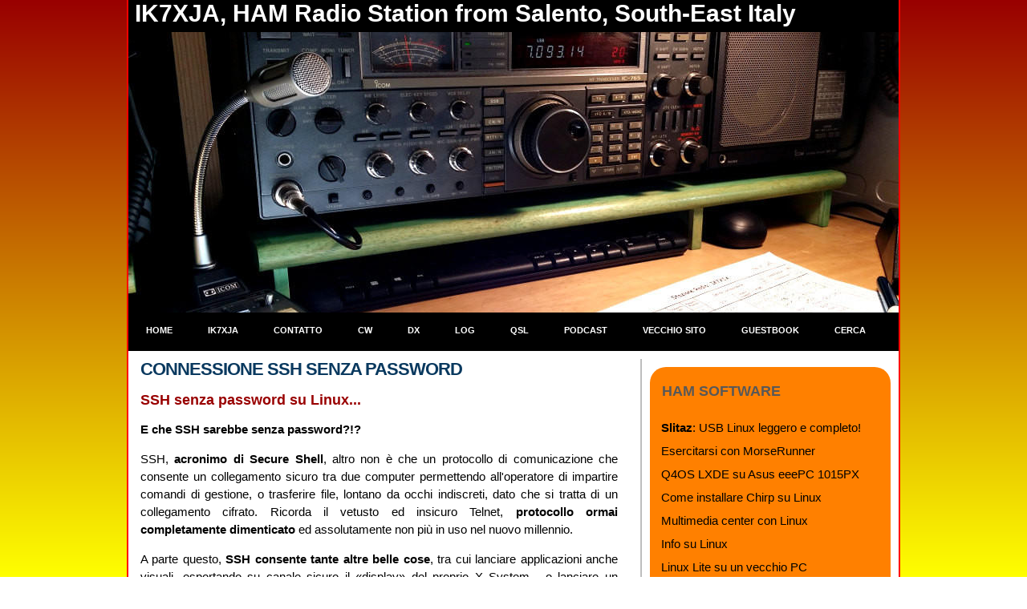

--- FILE ---
content_type: text/html
request_url: https://ik7xja.it/xja/ssh_senza_password.shtml
body_size: 7768
content:
<!DOCTYPE html PUBLIC "-//W3C//DTD XHTML 1.0 Transitional//EN" "http://www.w3.org/TR/xhtml1/DTD/xhtml1-transitional.dtd">
<!--
Design by Free CSS Templates
http://www.freecsstemplates.org
Released for free under a Creative Commons Attribution 3.0 License
-->
<html xmlns="http://www.w3.org/1999/xhtml">
<head>
<title>IK7XJA - Connessione SSH senza Password su Linux</title>
<meta http-equiv="Content-Type" content="text/html; charset=utf-8" />
<meta http-equiv="imagetoolbar" content="no" />
<meta http-equiv="creation-date" content="22-09-2023" scheme="Day-Month-Year" />
<meta name="description" content="IK7XJA - Connessione SSH senza Password" />
<meta name="keywords" content="ik7xja, radioamatori, cb, radio, linux, ssh, password, scambio chiavi, chiave pubblica, chiave privata, server, rsync, sshd linux, linux server" />
<meta name="title" content="IK7XJA - Connessione SSH senza Password" />
<meta name="language" content="it" />
<meta name="robots" content="index, follow" />
<meta name="rating" content="SAFE FOR KIDS" />
<meta name="revisit-after" content="10 days" />
<meta name="viewport" content="width=device-width" />
<link rel="canonical" href="https://www.ik7xja.it/xja/ssh_senza_password.shtml" />
<link href="style.css" rel="stylesheet" type="text/css" media="all" />
<script type="text/javascript" src="/xja/dist/js/jquery.min.js"></script>
<script type="text/javascript">
<!-- //
   window.onscroll = function(){
      if (document.body.scrollTop > 400 || document.documentElement.scrollTop > 400) {
         document.getElementById("scroll-btn").style.display = "block";
         document.getElementById("navigabar").style.display = "block";
      } else {
         document.getElementById("scroll-btn").style.display = "none";
         document.getElementById("navigabar").style.display = "none";
      }
   };
   function scrollToTop() {
      $("html, body").animate({ scrollTop: 0 }, "slow");
   }
// -->
</script>
</head>
<body>
<div id="navigabar">
<h1>&nbsp;IK7XJA - Connessione SSH senza Password su Linux</h1>
<div id="menubar">
     <ul>
          <li><a href="/xja/index.shtml" accesskey="1" title="Pagina principale">Home</a></li>
          <li><a href="/xja/ik7xja.shtml" accesskey="2" title="Chi sono">IK7XJA</a></li>
          <li><a href="/xja/contatto.shtml" accesskey="3" title="Come contattarmi">Contatto</a></li>
          <li><a href="/xja/telegrafia.shtml" accesskey="4" title="La Telegrafia (CW)">CW</a></li>
          <li><a href="/xja/dx.shtml" accesskey="5" title="Cronaca di alcuni DX">DX</a></li>
          <li><a href="/xja/qso.shtml" accesskey="6" title="Il LOG on-line di IK7XJA">Log</a></li>
          <li><a href="/xja/qsl_info.shtml" accesskey="7" title="Informazioni sullo scambio di QSL">QSL</a></li>
          <li><a href="/xja/podcast.shtml" accesskey="8" title="Il Podcast di IK7XJA">Podcast</a></li>
          <li><a href="/old/index.shtml" target="old" accesskey="9" title="Il vecchio sito">Vecchio sito</a></li>
          <li><a href="/xja/guestbook.shtml" accesskey="0" title="Leggi e Firma il libro dei visitatori">Guestbook</a></li>
          <li><a href="/xja/ricerca.shtml" accesskey="0" title="Pagina di ricerca">Cerca</a></li>
     </ul>
</div>
</div>
<button onclick="scrollToTop()" id="scroll-btn" title="Go to top"><i class="fa fa-arrow"></i></button>
<div id="wrapper">
<div id="logo">
   <h1>&nbsp;IK7XJA, HAM Radio Station from Salento, South-East Italy</h1>
</div>
<div id="header">
</div>
<div id="menu">
     <ul>
          <li><a href="/xja/index.shtml" accesskey="1" title="Pagina principale">Home</a></li>
          <li><a href="/xja/ik7xja.shtml" accesskey="2" title="Chi sono">IK7XJA</a></li>
          <li><a href="/xja/contatto.shtml" accesskey="3" title="Come contattarmi">Contatto</a></li>
          <li><a href="/xja/telegrafia.shtml" accesskey="4" title="La Telegrafia (CW)">CW</a></li>
          <li><a href="/xja/dx.shtml" accesskey="5" title="Cronaca di alcuni DX">DX</a></li>
          <li><a href="/xja/qso.shtml" accesskey="6" title="Il LOG on-line di IK7XJA">Log</a></li>
          <li><a href="/xja/qsl_info.shtml" accesskey="7" title="Informazioni sullo scambio di QSL">QSL</a></li>
          <li><a href="/xja/podcast.shtml" accesskey="8" title="Il Podcast di IK7XJA">Podcast</a></li>
          <li><a href="/old/index.shtml" target="old" accesskey="9" title="Il vecchio sito">Vecchio sito</a></li>
          <li><a href="/xja/guestbook.shtml" accesskey="0" title="Leggi e Firma il libro dei visitatori">Guestbook</a></li>
          <li><a href="/xja/ricerca.shtml" accesskey="0" title="Pagina di ricerca">Cerca</a></li>
     </ul>
</div>
<div id="page">
   <div id="content">
      <div class="post">
         <h2 class="title"><a href="#">Connessione SSH senza Password</a></h2>
         <div class="entry">
            <h2>SSH senza password su Linux...</h2>
            <p><b>E che SSH sarebbe senza password?!?</b></p>
            <p>SSH, <b>acronimo di Secure Shell</b>, altro non &egrave; che un protocollo di comunicazione che 
            consente un collegamento sicuro tra due computer permettendo all'operatore di impartire comandi di gestione, o trasferire file, lontano da occhi indiscreti, dato che si tratta di un collegamento cifrato. Ricorda il vetusto ed insicuro Telnet, <b>protocollo ormai completamente dimenticato</b> ed assolutamente non pi&ugrave; in uso nel nuovo millennio.</p>
            <p>A parte questo, <b>SSH consente tante altre belle cose</b>, tra cui lanciare applicazioni anche visuali, esportando su canale sicuro il &laquo;display&raquo; del proprio X System... o lanciare un backup con Rsync... o creare una connessione proxy sicura... ma c'&egrave; un solo, grande, problema: non c'&egrave; modo di &laquo;automatizzare&raquo; la password... nel senso che non puoi risparmiarti di digitarla!</p>
            <p><b>O forse, anche, no</b>...</p>
            <h2>Creiamo una connessione senza password</h2>
            <p>La cosa pi&ugrave; fastidiosa &egrave; scrivere la password. Specie se devi fare il backup di diverse directory di un server: ogni directory, una password...</p>
            <p>Ma esiste un modo per risparmiarsi questa operazione: certificare il PC da cui ci stiamo collegando!</p>
            <p>Vale a dire <b>scambiamo due chiavi</b>, una pubblica ed una privata, tra il PC dove lavoro ed il server dove mi devo collegare: la chiave pubblica sar&agrave; salvata sul server, quella privata rester&agrave; in una directory della mia home sul PC da cui lavoro. Semplice, vero?</p>
            <h2>Vediamo come si fa</h2>
            <p>SSH permette due utili comandi:</p>
            <p>1) <b>ssh-keygen</b>, che si occupa di generare la coppia di chiavi.</p>
            <p>2) <b>ssh-copy-id</b>, che si occupa di copiare, nel punto giusto sul server, la chiave pubblica generata.</p>
            <p>La prima cosa da fare &egrave; lanciare proprio ssh-keygen che provveder&agrave; a creare la coppia di chiavi ed a salvarle nella dir &laquo;nascosta&raquo; della home directory utente &laquo;~/.ssh/id_rsa.pub&raquo;:</p>
            <pre style="background-color:#f8f8f8;border-radius:4px;border:1px solid #191919;color:#191919;display:block;font-family:'Courier New',monospace;font-size:12px;word-break:break-all;word-wrap:break-word;overflow-x:auto;padding:5px;">$ ssh-keygen 
Generating public/private rsa key pair.
Enter file in which to save the key (/home/user/.ssh/id_rsa): 
Enter passphrase (empty for no passphrase): &lt;<i>battere invio</i>&gt;
Enter same passphrase again: &lt;<i>battere invio</i>&gt;
Your identification has been saved in /home/user/.ssh/id_rsa
Your public key has been saved in /home/user/.ssh/id_rsa.pub
The key fingerprint is:
SHA256:j0o6nH8xBN8iO5WyeD2lBfjkMNyX46QcncJMPF1/JQJ user@lytor
The key's randomart image is:
   +---[RSA 3072]----+
   |     ..++o.=o    |
   |      *o+=E .    |
   |      oB*O+o .   |
   |     ..B**+ . .  |
   |    . *oSo   .   |
   |     = - +       |
   |    . o .        |
   |     . . .       |
   |        .        |
   +----[SHA256]-----+
</pre>
            <p>Il comando non ha fatto altro che salvare nel file &laquo;id_rsa&raquo; la chiave privata e conservare la chiave pubblica in un file &laquo;da scambiare&raquo; con i sistemi remoti dal nome &laquo;id_rsa.pub&raquo;.</p>
            <p><b>Mai invertire le due chiavi!</b> Ma con il comando che segue si fa tutto in modo preciso.</p>
            <h2>Salviamo la chiave pubblica sul server</h2>
            <p>A questo punto entra in gioco il secondo comando: &laquo;ssh-copy-id&raquo; che, come dice il suo nome, si occuper&agrave; di salvare, al posto giusto e in modo corretto, la chiave pubblica. Lanciandolo, avremo la richiesta della password del server remoto ed alcuni messaggi:</p>
            <pre style="background-color:#f8f8f8;border-radius:4px;border:1px solid #191919;color:#191919;display:block;font-family:'Courier New',monospace;font-size:12px;word-break:break-all;word-wrap:break-word;overflow-x:auto;padding:5px;">$ ssh-copy-id -i ~/.ssh/id_rsa.pub &lt;ip_del_server&gt;
/usr/bin/ssh-copy-id: INFO: Source of key(s) to be installed: &quot;/home/user/.ssh/id_rsa.pub&quot;
/usr/bin/ssh-copy-id: INFO: attempting to log in with the new key(s), to filter out any that are already installed
/usr/bin/ssh-copy-id: INFO: 1 key(s) remain to be installed -- if you are prompted now it is to install the new keys

Password: password_utente_server

Number of key(s) added: 1

Now try logging into the machine, with:   &quot;ssh &lt;ip_del_server&gt;&quot;
and check to make sure that only the key(s) you wanted were added.
</pre>
            <p>Adesso, se proviamo a collegarci sul server non ci sar&agrave; pi&ugrave; richiesta la password... a patto, chiaramente, che la connessione parta dal PC che abbiamo &laquo;certificato&raquo; con lo scambio di chiavi.</p>
            <p>Se usiamo un PC diverso, inesorabilmente, SSH ci chieder&agrave; ancora la password...</p>
            <h2>La passphrase: quando diventa importante usarla</h2>
            <p>Generare la chiave privata digitando una &laquo;Passphrase&raquo; significa proteggerla con una password per evitare che qualcuno, usando il PC, acceda senza alcun controllo al server remoto con cui sono state scambiate le chiavi.</p>
            <p>&Egrave; una password ma non sulla connessione remota: permette di accedere alla chiave in locale per, poi, certificare la connessione con il server dove si &egrave; inviata la chiave pubblica.</p>
            <p>&Egrave; necessario proteggere la chiave privata con una passphrase soprattutto se si usa un PC portatile; <b>se lo dovessimo perdere</b>, infatti, il portatile rubato si trasformerebbe in un account compromesso (<i>o tanti account compromessi</i> <img src="/xja/images/urlo.png" width="16" height="16" alt="Urlo" style="vertical-align: text-bottom; padding-bottom: 0px" />). Si tratta di una sola password per tante connessioni a computer con cui si &egrave; scambiata una chiave: questo riduce tantissimo i rischi di fughe di dati.</p>
            <h2>E se volessi revocare la chiave salvata sul server?</h2>
            <p>Beh, basta collegarsi al server ed editare il file &laquo;.ssh/authorized_key&raquo; nella propria home directory.</p>
            <p>In questo file, in coda alla chiave, c'&egrave; il PC da cui &egrave; stata scambiata la chiave: basta rimuovere il rigo.</p>
            <h2>E se reinstallo il PC perdendo la chiave privata?</h2>
            <p><b>Nessun problema</b>: se non &egrave; stato disabilitato sul server la connessione con password, sar&agrave; richiesta la password come se nulla fosse stato scambiato in precedenza...</p>
            <p>Stessa cosa se dovessi rimuovere il file &laquo;~/.ssh/id_rsa.pub&raquo; che contiene la chiave privata.</p>
            <h2>Alcune &laquo;bizzarrie&raquo; di SSH...</h2>
            <p>Pu&ograve; capitare che, in una connessione ad un server piuttosto vecchiotto, si possa avere questo errore che, comunque, blocca la connessione:</p>
            <pre style="background-color:#f8f8f8;border-radius:4px;border:1px solid #191919;color:#191919;display:block;font-family:'Courier New',monospace;font-size:12px;word-break:break-all;word-wrap:break-word;overflow-x:auto;padding:5px;">
$ ssh user@vecchioserverssh.net
Unable to negotiate with vecchioserverssh.net port 22: no matching host key type found. Their offer: ssh-rsa,ssh-dss 
</pre>
            <p>Significa che lo schema di crittazione proposto dal server non coincide con quelli proposti dal client che si sta usando... Ecco come risolvere il problema.</p>
            <p>Semplicemente, basta &laquo;istruire&raquo; il client SSh ad usare anche lo schema di crittazione proposto dal server; per farlo, si pu&ograve; usare la riga di comando, aggiungendo il parametro che include l'algoritmo proposto dal server:</p>
            <pre style="background-color:#f8f8f8;border-radius:4px;border:1px solid #191919;color:#191919;display:block;font-family:'Courier New',monospace;font-size:12px;word-break:break-all;word-wrap:break-word;overflow-x:auto;padding:5px;">
$ ssh -oHostKeyAlgorithms=+ssh-dss user@vecchioserverssh.net
</pre>
            <p>Certamente, non è comodo scrivere un comando cos&igrave; lungo per una connessione SSH: ecco che, quello stesso parametro si pu&ograve; salvare nel file di configurazione del client SSH, un file che sar&agrave; letto ogni volta che si avvia una connessione SSH ad un server remoto. Il file in questione &egrave; &laquo;/etc/ssh/ssh_config&raquo; e basta aggiungere un rigo alla fine:</p>
            <pre style="background-color:#f8f8f8;border-radius:4px;border:1px solid #191919;color:#191919;display:block;font-family:'Courier New',monospace;font-size:12px;word-break:break-all;word-wrap:break-word;overflow-x:auto;padding:5px;">
# vi /etc/ssh/ssh_config
...
...
...
    <b>HostKeyAlgorithms=+ssh-dss</b>
</pre>
            <p>In questo modo il problema &egrave; risolto per sempre <img src="./images/sorriso.png" width="16" height="16" alt="Sorriso" style="vertical-align: text-bottom; padding-bottom: 0px" /></p>
            <h2>SSH si scollega in caso di inattivit&agrave;</h2>
            <p>Altro guaio di SSH &egrave; <b>la sconnessione che arriva dopo un certo tempo di inattivit&agrave;</b>: cosa buona e giusta, in realt&agrave; che impedisce di star collegati senza impartire alcun comando ma spesso scomoda se si deve lavorare su un server mentre si lavora anche su altro... <b>come fare per evitare la sconnessione automatica per timeout di SSH?</b></p>
            <p>Anche in questo caso <b>basta modificare il solito file di configurazione del client SSH</b>, aggiungento un parametro che, ad intervalli prefissati, invia un carattere sulla connessione, impedendo che il server vada in &laquo;timeout&raquo;</p>
            <p>Pertanto, basta modificare il solito &laquo;/etc/ssh/ssh_config&raquo; e basta aggiungere un altro rigo alla fine:</p>
            <pre style="background-color:#f8f8f8;border-radius:4px;border:1px solid #191919;color:#191919;display:block;font-family:'Courier New',monospace;font-size:12px;word-break:break-all;word-wrap:break-word;overflow-x:auto;padding:5px;">
# vi /etc/ssh/ssh_config
...
...
...
    <b>ServerAliveInterval 60</b>
</pre>
            <p>In questo modo, ogni 60 secondi, si avr&agrave; l'invio di un carattere &laquo;NULL&raquo; sulla connessione con il server ed il problema &egrave; risolto <img src="./images/ammicco.png" width="16" height="16" alt="Ammicco" style="vertical-align: text-bottom; padding-bottom: 0px" /></p>
            <h2>Come scollegare un utente SSH da un sistema Linux</h2>
            <p>A volte, pu&ograve; succedere, che un utente connesso in SSH non sia &laquo;gradito&raquo; e si desideri <i>buttarlo fuori dal sistema</i>; per fare questo, basta identificare il &laquo;PID&raquo; (<i>Process ID</i>) del processo relativo alla connessione e &laquo;Killarlo&raquo;. Vediamo, nel dettaglio, come fare:</p>
            <p>Con il comando che segue, troviamo il PID (<b>la seconda colonna</b> del risultato esposto):</p>
            <pre style="background-color:#f8f8f8;border-radius:4px;border:1px solid #191919;color:#191919;display:block;font-family:'Courier New',monospace;font-size:12px;word-break:break-all;word-wrap:break-word;overflow-x:auto;padding:5px;">
# ps faux |grep sshd 
root      1002  0.0  0.0  28700  1444 ?        Ss    2021   0:03 /usr/sbin/sshd
root     14845  0.0  0.1  28700  4752 ?        Ss   07:52   0:00  \_ sshd: <b>ciccio</b> [priv]
<b>ciccio</b>   14847  0.0  0.1  28700  3320 ?        S    07:52   0:00  |   \_ sshd: <b>ciccio</b>@pts/0
</pre>
            <p>Volendo proprio &laquo;Killare&raquo; la connessione dell'utente &laquo;ciccio&raquo;, basta dare il comando che segue con il PID preso dalla seconda colonna del risultato ottenuto dal comando precedente:</p>
            <pre style="background-color:#f8f8f8;border-radius:4px;border:1px solid #191919;color:#191919;display:block;font-family:'Courier New',monospace;font-size:12px;word-break:break-all;word-wrap:break-word;overflow-x:auto;padding:5px;">
# kill -9 <b>14847</b>
</pre>
            <h2>Un pesce per SSH...</h2>
            <p>Il logo di OpenSSH &egrave; un pesce palla: un pesce palla con occhiali da sole e sguardo indifferente per i segreti che nasconde.</p>
            <p>Nulla si strano se, una delle implementazioni di SSH &egrave; effettuata tramite un protocollo che si chiama FISH.</p>
            <p>Fish permette di accedere ai file di un computer remoto usando il protocollo SSH; il computer remoto, infatti, deve avere attivo questo servizio che permetta la connessione.</p>
            <p>La funzione &egrave; stata implementata in KDE e permette di accedere ad un computer mediante una URL di questo tipo: &laquo;fish://nomehost&raquo; oppure &laquo;fish://nomeutente@nomehost&raquo;. Fish dovrebbe funzionare con ogni sistema remoto LINUX approssimativamente compatibile con POSIX. Usa alcuni i comandi di shell e, se &egrave; installato Perl, questo verrà preferito. Sull'altro computer deve esserci una shell Bourne (o compatibile, come <b>bash</b>).</p>
            <script type="text/javascript">
            <!-- //
               document.write("<div class=\"pubs\">Pagina pubblicata per la prima volta su ik7xja.it il " + document.querySelector('meta[http-equiv="creation-date"]').content + "</div>");
            // -->
            </script>
         </div>
      </div>
   </div>
   <!-- end #content -->
   <div id="sidebar">
      <h2>HAM Software</h2>
<ul>
   <li><a href="/xja/linux_slitaz.shtml"><b>Slitaz</b>: USB Linux leggero e completo!</a></li>
   <li><a href="/xja/esercizio_con_morse_runner.shtml">Esercitarsi con MorseRunner</a></li>
   <li><a href="/xja/aggiornare_asus_eeepc_1015px.shtml">Q4OS LXDE su Asus eeePC 1015PX</a></li>
   <li><a href="/xja/installare_chirp_su_linux.shtml">Come installare Chirp su Linux</a></li>
   <li><a href="/xja/multimedia_con_linux_e_brix_pc.shtml">Multimedia center con Linux</a></li>
   <li><a href="/xja/hamlinux.shtml">Info su Linux</a></li>
   <li><a href="/xja/linux_lite.shtml">Linux Lite su un vecchio PC</a></li>
   <li><a href="/xja/alcune_distribuzioni_di_linux.shtml">Alcune distribuzioni di Linux</a></li>
   <li><a href="/xja/Q4OS_Linux.shtml">Installare Q4OS su Virtualbox</a></li>
   <li><a href="/xja/cqrlog.shtml">CQR Log</a></li>
   <li><a href="/xja/cqrlog_32bit.shtml">CQR Log a 32 bit</a></li>
   <li><a href="/xja/cqrlog_rbn_window.shtml">CQR Log e la finestra RBN</a></li>
   <li><a href="/xja/cqrlog_cw_keyer_mfj-495.shtml">CQR Log, i contest ed il keyer MFJ</a></li>
   <li><a href="/xja/cwcp.shtml">Linux e Telegrafia: <b>cwcp</b></a></li>
   <li><a href="/xja/linux_cw.shtml">Linux e Telegrafia: <b>cw e Perl</b></a></li>
   <li><a href="/xja/cutecom_compilazione.shtml">CuteCom: RS232, CW e MFJ-495</a></li>
   <li><a href="/xja/welle-io-radio-dab_linux.shtml">Radio DAB con Linux</a></li>
   <li><a href="/xja/rx_oscar100_linux.shtml">RX di Oscar 100 con Linux</a></li>
   <li><a href="/xja/skcc_logger.shtml">SKCC Logger</a></li>
   <li><a href="/xja/log_stazione.shtml">Log in PDF personalizzato</a></li>
   <li><a href="/xja/area_diplomi_rps_dx_team.shtml">Area Diplomi di RPS DX TEAM</a></li>
   <li><a href="/xja/dosbox_emulatore_dos.shtml">Installare DOSBox, l'emulatore DOS</a></li>
   <li><a href="/xja/migrazione_da_mint_a_q4os.shtml">Da Linux Mint a Q4OS Gemini</a></li>
   <li><a href="/xja/propagazione_greyline.shtml#software">Due software per la Greyline</a></li>
   <li><a href="/xja/usb_multiboot_con_ventoy.shtml">USB Stick multiboot con Ventoy</a></li>
   <li><a href="/xja/linux_minimale_debian_sdr_radio.shtml">Linux Debian minimale come SDR</a></li>
   <li><a href="/xja/solaar_logitech_keyboard.shtml">Tastiere Logitech Wireless in Linux</a></li>
   <li><a href="/xja/compilare_morserunner_in_linux.shtml">Compilare MorseRunner in Linux</a></li>
</ul>
<h2>Piccole soluzioni</h2>
<ul>
   <li><a href="/xja/chiavetta_usb_sola_lettura.shtml">Memoria USB in sola lettura</a></li>
   <li><a href="/xja/montare_dischi_virtualbox_linux.shtml">Come montare i dischi di VirtualBox</a></li>
   <li><a href="/xja/lenovo_m700_thinkcentre.shtml">Lenovo Thinkcentre M700</a></li>
   <li><a href="/xja/aprire_file_p7m.shtml">Aprire file P7M in Linux</a></li>
   <li><a href="/xja/installare_spotify_player.shtml">Come installare Spotify Music Player</a></li>
   <li><a href="/xja/scaricare_da_google_drive_wget.shtml">Scaricare da Google Drive con wget</a></li>
   <li><a href="/xja/scaricare_eqsl_in_automatico.shtml">Scaricare e-Qsl in automatico</a></li>
   <li><a href="/xja/ssh_senza_password.shtml">Connessione SSH senza password</a></li>
</ul>

      <h2>Macroargomenti:</h2>
<ul>
   <li><a href="/xja/radio.shtml">Le Radio che mi piacciono</a></li>
   <li><a href="/xja/antenne.shtml">Alcune antenne in uso</a></li>
   <li><a href="/xja/autocostruzione.shtml">Costruzioni e Riparazioni</a></li>
   <li><a href="/xja/dx.shtml">Collegamenti in DX di IK7XJA</a></li>
   <li><a href="/xja/awards.shtml">I &quot;<i>Diplomi</i>&quot; (<i>Awards</i>) e Contest</a></li>
   <li><a href="/xja/telegrafia.shtml">La telegrafia (<i>che passione!</i>)</a></li>
   <li><a href="/xja/software.shtml">Software per Radioamatori</a></li>
   <li><a href="/xja/podcast.shtml">Il &laquo;Podcast di XJA&raquo;</a></li>
   <li><a href="/xja/radiolibere.shtml">Il periodo delle Radio Libere</a></li>
   <li><a href="/xja/video.shtml">Video diversi</a></li>
   <li><a href="/xja/radio_storie_e_persone.shtml">Radio, storie e persone</a></li>
   <li><a href="/xja/salento.shtml">Il Salento: la mia Terra</a></li>
   <li><a href="/xja/statistiche.shtml">Statistiche del sito</a><br /></li>
   <li><a href="http://awards.1rps.it/" target="awards" title="Awards del gruppo Radio Penisola Salentina">Gestione Awards RPS DX TEAM</a></li>
</ul>
<p>&nbsp;</p>

   </div>
   <!-- end #sidebar -->
   <a href="http://validator.w3.org/check?uri=https://www.ik7xja.it/xja/ssh_senza_password.shtml" target="validator"><img class="centraimg" src="https://www.w3.org/Icons/valid-xhtml10" alt="Valid XHTML 1.0 Transitional" height="31" width="88" /></a>
   <div style="clear: both;">&nbsp;</div>
   </div>
</div>
<div id="footer">
<p>IK7XJA, Stazione Radioamatoriale, SWL, CB - E-mail: <a href="mailto:ik7xja[at]gmail[dot]com"><b>ik7xja[at]gmail[dot]com</b></a><br />
La Stazione di Radioamatore si trova a Casarano (Lecce) in <b>JN90BA</b><br />
*** <b>Questo Sito Web  NON utilizza alcun Cookie</b> ***<br />
<a href="cookie.shtml">altre informazioni sui cookie</a><br />
<b>Testi e foto, ove non diversamente indicato, sono di Franco IK7XJA</b>: chiedete prima di prendere!
<br />
Il sito ha avuto <b>392.656 visite</b> (escludendo 2.321.534.346 accessi di Crawler Bot) dal 01/04/2020; sei l'ultimo visitatore in ordine di tempo.</p>
</div>
</body>
</html>


--- FILE ---
content_type: text/css
request_url: https://ik7xja.it/xja/style.css
body_size: 2521
content:
html, body {
   height: 100%;
}

body {
   margin-top : 0;
   margin-right : 0;
   margin-bottom : 0;
   margin-left : 0;
   padding: 0px;
   background-image: linear-gradient(#990000, yellow);
   font-family: Arial, Helvetica, sans-serif;
   font-size: 15px;
   color: #000000;
   background-attachment: fixed;
}


h1, h2, h3 {
   margin-top: 0px;
}

h2, h3 {
   color: #990000;
}

h2 {
   font-size: 18px;
}

h3 {
   font-size: 16px;
}

p, ol, ul {
   margin-top: 0px;
}

p {
   line-height: 150%;
}

ul {
   margin: 0px;
   padding: 0px;
   list-style: none;
}

strong {
}

a {
   color: #990000;
}

a:hover {
   text-decoration: none;
}

a img {
   border: none;
}

img {
   padding-bottom: 10px;
}

img.border {
}

img.alignleft {
   float: left;
   padding-right: 25px;
}

img.alignright {
   float: right;
}

img.aligncenter {
   margin: 0px auto;
}

hr {
   display: none;
}

/* citazione */
.quote {
   margin: 0 0 10px 0;
   background: #eee;
   padding: 1em;
   border-radius: 1em;
   border: 1px solid darkgrey;
   border-bottom: 3px solid darkgrey;
   border-right: 2px solid darkgrey;
   font: 1.2rem/1.4 Georgia, serif;
   font-style: italic;
}
.quote figcaption, .quote blockquote {
   margin: 1em;
   position: relative;
}
.quote blockquote:before {
   position: absolute;
   content: open-quote;
   font-size: 4em;
   margin-left: -0.5em;
   margin-top: -0.4em;
   color: #888;
}
.quote blockquote:after {
   position: absolute;
   content: close-quote;
   font-size: 4em;
   bottom: 0;
   right: 0;
   margin-right: -0.4em;
   margin-bottom: -1em;
   color: #888;
}

/** WRAPPER */
#wrapper {
}
.container {
   width: 980px;
   margin: 0px auto;
}
.clearfix {
   clear: both;
}

/** HEADER */
#header {
   width: 960px;
   height: 350px;
   margin: 0px auto;
   background: url(/xja/images/img02.jpg) no-repeat left top;
   border-right: 2px solid red;
   border-left: 2px solid red;
}

/** LOGO */
#logo {
   width: 960px;
   height: 40px;
   margin: 0px auto;
   background-color: black;
   color: white;
   vertical-align: middle;
   border-right: 2px solid red;
   border-left: 2px solid red;
}

#logo h1 a {
   display: block;
   margin: 0px;
   padding: 15px 5px 5px 0px;
   font-size: 25px;
   font-style: italic;
   font-style: oblique;
   color: white;
}

#logo p {
   margin: 0px;
   padding: 0px;
   font-size: 18px;
   color: white;
}

#logo a {
   text-decoration: none;
}

/** MENU */

#menu {
   width: 960px;
   height: 48px;
   margin: 0px auto;
   background: url(/xja/images/img03.jpg) no-repeat left top;
   border-right: 2px solid red;
   border-left: 2px solid red;
}

#menu ul {
   margin: 0px;
   padding: 0px;
   list-style: none;
   line-height: normal;
}

#menu li {
   float: left;
}

#menu a {
   display: block;
   height: 32px;
   margin: 0px 0px 0px 0px;
   padding: 16px 22px 0px 22px;
   text-decoration: none;
   text-transform: uppercase;
   font-size: 11px;
   font-weight: bold;
   color: #FFFFFF;
}

#menu a:hover {
   background: #797979;
   text-decoration: none;
   color: #FFD600;
}

#menu .first a {
   background: #12B8D1 url(/xja/images/img04.jpg) no-repeat left top;
   color: #FFFFFF;
}

/** MENUBAR */
#navigabar {
   overflow: hidden;
   background-color: #000;
   position: fixed;
   width: 100%;
   top: 0;
   z-index: 99;
   display: none;
}
#navigabar h1 {
   border-right: 2px solid red;
   border-left: 2px solid red;
   display: block;
   width: 960px;
   margin: 0px auto;
   font-size: 25px;
   color: white;
}
#navigabar h2 {
   border-right: 2px solid red;
   border-left: 2px solid red;
   display: block;
   width: 960px;
   margin: 0px auto;
   font-size: 16px;
   color: white;
   font-style: italic;
   font-style: oblique;
}
#menubar {
   width: 960px;
   height: 48px;
   margin: 0px auto;
   border-right: 2px solid red;
   border-left: 2px solid red;
}
#menubar ul {
   margin: 0px;
   padding: 0px;
   list-style: none;
   line-height: normal;
}
#menubar li {
   float: left;
}
#menubar a {
   display: block;
   height: 32px;
   margin: 0px 0px 0px 0px;
   padding: 16px 22px 0px 22px;
   text-decoration: none;
   text-transform: uppercase;
   font-size: 11px;
   font-weight: bold;
   color: #FFFFFF;
}
#menubar a:hover {
   background: #797979;
   text-decoration: none;
   color: #FFD600;
}
#menubar .first a {
   color: #FFFFFF;
}
/** PAGE */
#page {
   width: 960px;
   margin: 0px auto;
   padding: 10px 0px 5px 0px;
   background: #FFFFFF;
   border-right: 2px solid red;
   border-left: 2px solid red;
   border-bottom: 2px solid red;
   border-bottom-right-radius: 20px;
   border-bottom-left-radius: 20px;
}

#page h3 {
   font-size: 16px;
}

/** CONTENT */
#content {
   float: left;
   width: 610px;
   padding-right: 30px;
   background: url(/xja/images/img06.jpg) repeat-y right top;
}

/** SIDEBAR */
#sidebar {
   float: right;
   width: 300px;
   margin: 10px ;
   background: #FF8000;
   border-top-right-radius: 20px;
   border-top-left-radius: 20px;
   border-bottom-right-radius: 20px;
   border-bottom-left-radius: 20px;
}

#sidebar h2 {
   padding: 20px 30px 5px 15px;
   text-transform: uppercase;
   font-size: 18px;
   color: #585858;
}

#sidebar h3 {
   padding: 15px 30px 5px 15px;
   text-transform: uppercase;
   font-size: 16px;
   color: #585858;
}

#sidebar li a {
   display: block;
   color: #000;
   padding: 6px 14px;
   text-decoration: none;
}

#sidebar li a:hover {
   background-color: #555;
   color: white;
   font-weight: bold;
}

#sidebar p {
   margin: 5px 5px 5px 10px;
}

/** FOTODX */
#fotodx {
   float: right;
   width: 300px;
}

#fotodx h2 {
   padding: 20px 5px 5px 15px;
   text-transform: uppercase;
   font-size: 18px;
   color: #585858;
}

#fotodx li ul {
   margin: 5px 5px 5px 15px;
   padding: 5px 5px 5px 15px;
}

#fotodx li li {
   padding: 5px 5px 5px 15px;
}

#fotodx p {
   margin: 5px 5px 5px 10px;
}
#fotodx a {
   padding: 5px 5px 5px 15px;
}

/** POST */
.post {
   margin-bottom: 10px;
   background: url(/xja/images/img05.jpg) repeat-x left bottom;
}

.post .title {
   margin: 0px;
   padding-bottom: 5px;
   padding-left: 15px;
   letter-spacing: -1px;
}

.post .title a {
   border: none;
   text-decoration: none;
   text-transform: uppercase;
   font-size: 22px;
   color: #09395F;
}

.post .meta {
   display: block;
   margin-top: -15px;
   padding: 5px 0px;
   text-align: left;
   font-family: Arial, Helvetica, sans-serif;
   font-size: 11px;
   font-style: italic;
}

.post .meta a {
}

.post .entry {
   text-align: justify;
   padding: 10px 0px 15px 15px;
}

.commento {
   text-align: left;
   padding: 10px 0px 15px 15px;
   font-size: 16px;
   color: #1D5DFF;
}

/** FOOTER */
#footer {
   width: 960px;
   margin: 0px auto;
}

#footer p {
   margin: 0px;
   padding: 20px 0px 20px 0px;
   text-align: center;
   font-size: 13px;
}

#footer a {
   color: #000000;
}

/* Tabella del sito */
/*tr,th,td { font-family:"Arial"; font-size:small }
th { font-weight: bold; color: #990000; background-color: #B5DAE3; }
table { border-collapse: collapse; }
table, th, td { border: 1px solid black; }*/

table { 
   margin-bottom: 15px;
   border-collapse: separate;
   border-spacing: 0;
}
th, td { 
   border: 1px solid #6f6f6f; 
   border-style: none solid solid none;
}
tr, th, td { 
   font-family: Arial; 
   font-size: 14px ;
}
th { 
   font-weight: bold; 
   color: #990000; 
   background-color: #B5DAE3; 
}
th a { display:block; text-decoration: underline dotted; }
tr:first-child td:first-child { border-top-left-radius: 5px; }
tr:first-child td:last-child { border-top-right-radius: 5px; }
tr:first-child th:first-child { border-top-left-radius: 5px; }
tr:first-child th:last-child { border-top-right-radius: 5px; }
tr:last-child td:first-child { border-bottom-left-radius: 5px; }
tr:last-child td:last-child { border-bottom-right-radius: 5px; }
tr:last-child th:first-child { border-bottom-left-radius: 5px; }
tr:last-child th:last-child { border-bottom-right-radius: 5px; }
td[rowspan]:last-child { border-bottom-right-radius: 5px; }
tr:first-child td { border-top-style: solid; }
tr:first-child th { border-top-style: solid; }
tr td:first-child { border-left-style: solid; }
tr th:first-child { border-left-style: solid; }

/*table {
   border-collapse:separate;
   border: solid darkgray 1px;
   border-radius: 10px;
}
td, th {
   font-size: small ;
   font-family: "Arial";
   border-left: solid darkgray 1px;
   border-top:solid darkgray 1px;
}
th {
   font-weight: bold;
   text-shadow: 2px 2px 2px yellow;
   color: #990000; 
   background-color: #B5DAE3;
   border-top: none;
}
td:first-child, th:first-child {
   border-left: none;
}*/

/* div contenitore filmati youtube */
.youtube {
   padding-bottom: 15px;
   font-size: 11px;
}

figure figcaption {
   font-size: 11px;
}

.classimg {
   display: block;
   margin-left: auto;
   margin-right: auto;
   border: 1px solid #B8B8B8;
   border-radius: 4px;
   padding: 3px;
   margin-top: 8px;
   margin-bottom: 8px;
}

.centraimg {
   display: block;
   margin-left: auto;
   margin-right: auto;
   margin-top: 8px;
   margin-bottom: 8px;
}

.centraimground {
   display: block;
   margin-left: auto;
   margin-right: auto;
   margin-top: 10px;
   margin-bottom: 10px;
   border-top-right-radius: 20px;
   border-top-left-radius: 20px;
   border-bottom-right-radius: 20px;
   border-bottom-left-radius: 20px;
}

.fa-arrow:before { 
   content:"\2196";
}
.fa {
   display: inline-block;
   font: serif;
   font-size: inherit;
   text-rendering: auto;
   -webkit-font-smoothing: antialiased;
   -moz-osx-font-smoothing: grayscale;
}
#scroll-btn{
   background-color: green;
   opacity: 0.5;
   border: medium none;
   border-radius: 8px;
   bottom: 20px;
   color: white;
   cursor: pointer;
   display: none;
   outline: medium none;
   padding: 10px 15px 7px;
   position: fixed;
   right: 30px;
   z-index: 99;
   font-size: 20px;
}
#scroll-btn:hover{
   background-color: red;
   opacity: 0.8;
}

.pubs {
   color: white;
   background: gray;
   font-weight: bold;
   font-style: italic;
   text-align: right;
   text-shadow: 1px 1px 2px black;
   padding-right: 10px;
   height: 20px;
   width: 590px;
   border: 1px solid black;
   border-radius: 10px;
}

p.domanda {
   margin: 0 0 10px 0;
   background: #eee;
   padding: 1em;
   border-radius: 1em;
   font-weight: bold;
}
p.domanda:first-letter {
   font-size: 50px;
   display: block;
   float: left;
   line-height: 0.5;
   margin: 10px 10px 5px 0;
   color: blue;
}

.duecol {
   width: 585px;
   background: #eee;
   padding: 0.5em;
   margin-bottom: 10px;
   border-radius: 1em;
   border: 1px solid darkgrey;
   column-count: 2;
   column-gap: 20px;
   column-rule-style: solid;
   column-rule-width: 1px;
   column-rule-color: darkgrey;
}
.duecol p {
   font-size: 13px ;
   margin-top: 2px;
   margin-bottom: 8px;
   text-align: justify;
   padding: 3px;
   line-height: 1.2em;
   text-indent: 10px;
}
.duecol h1 {
   font-size: 0.9em;
   font-weight: bold;
   margin-top: 2px ;
   margin-bottom: 0 ;
   text-align: center ;
   color: #000 ;
}
.duecol a {
   color: #000099;
}
.duecol a:hover {
   text-decoration: none;
}
